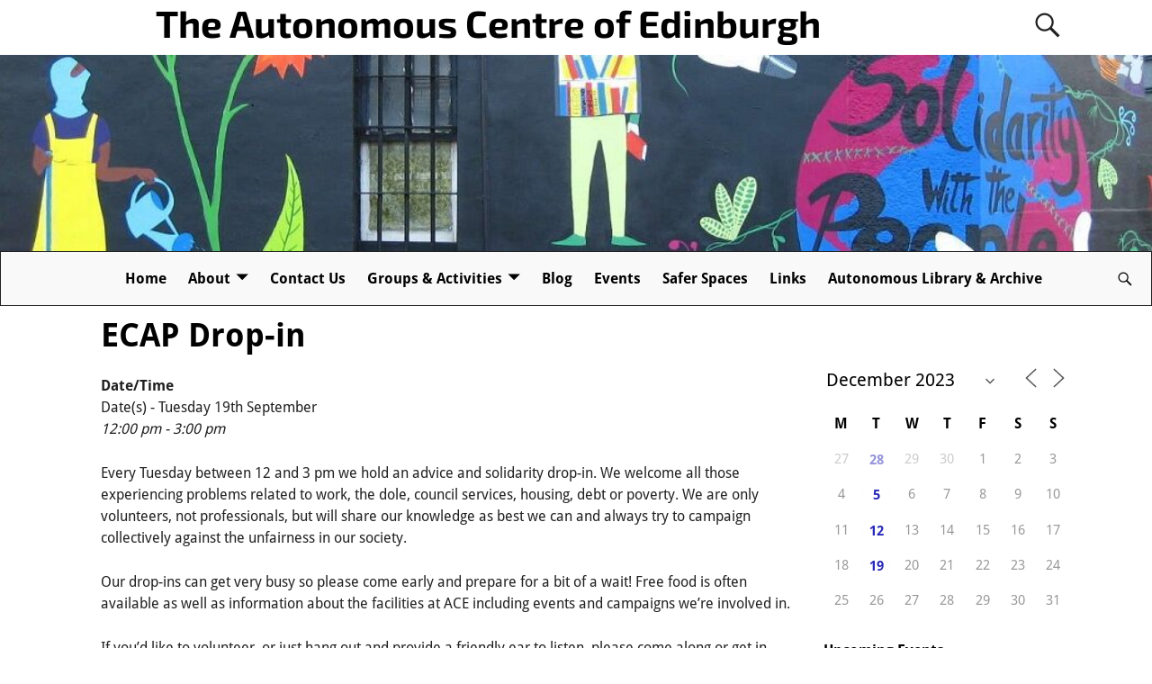

--- FILE ---
content_type: text/html; charset=UTF-8
request_url: https://autonomous.org.uk/events/ecap-drop-support-2017-09-19/?id=161582336&long_events=0&ajaxCalendar=1&mo=12&yr=2023
body_size: 14949
content:
<!DOCTYPE html>
<html lang="en-GB">
<head>
    <meta charset="UTF-8"/>
    <meta name='viewport' content='width=device-width,initial-scale=1.0' />

    <link rel="profile" href="//gmpg.org/xfn/11"/>
    <link rel="pingback" href=""/>

    <!-- Self-host Google Fonts -->
<link href='https://autonomous.org.uk/wp-content/themes/weaver-xtreme/assets/css/fonts/google/google-fonts.min.css?ver=6.7' rel='stylesheet' type='text/css'>
<title>ECAP Drop-in &#8211; The Autonomous Centre of Edinburgh</title>
<meta name='robots' content='max-image-preview:large' />
<link rel='dns-prefetch' href='//s.w.org' />
<link rel="alternate" type="application/rss+xml" title="The Autonomous Centre of Edinburgh &raquo; Feed" href="https://autonomous.org.uk/feed/" />
<link rel="alternate" type="application/rss+xml" title="The Autonomous Centre of Edinburgh &raquo; Comments Feed" href="https://autonomous.org.uk/comments/feed/" />
		<script type="text/javascript">
			window._wpemojiSettings = {"baseUrl":"https:\/\/s.w.org\/images\/core\/emoji\/13.1.0\/72x72\/","ext":".png","svgUrl":"https:\/\/s.w.org\/images\/core\/emoji\/13.1.0\/svg\/","svgExt":".svg","source":{"concatemoji":"https:\/\/autonomous.org.uk\/wp-includes\/js\/wp-emoji-release.min.js?ver=5.8.12"}};
			!function(e,a,t){var n,r,o,i=a.createElement("canvas"),p=i.getContext&&i.getContext("2d");function s(e,t){var a=String.fromCharCode;p.clearRect(0,0,i.width,i.height),p.fillText(a.apply(this,e),0,0);e=i.toDataURL();return p.clearRect(0,0,i.width,i.height),p.fillText(a.apply(this,t),0,0),e===i.toDataURL()}function c(e){var t=a.createElement("script");t.src=e,t.defer=t.type="text/javascript",a.getElementsByTagName("head")[0].appendChild(t)}for(o=Array("flag","emoji"),t.supports={everything:!0,everythingExceptFlag:!0},r=0;r<o.length;r++)t.supports[o[r]]=function(e){if(!p||!p.fillText)return!1;switch(p.textBaseline="top",p.font="600 32px Arial",e){case"flag":return s([127987,65039,8205,9895,65039],[127987,65039,8203,9895,65039])?!1:!s([55356,56826,55356,56819],[55356,56826,8203,55356,56819])&&!s([55356,57332,56128,56423,56128,56418,56128,56421,56128,56430,56128,56423,56128,56447],[55356,57332,8203,56128,56423,8203,56128,56418,8203,56128,56421,8203,56128,56430,8203,56128,56423,8203,56128,56447]);case"emoji":return!s([10084,65039,8205,55357,56613],[10084,65039,8203,55357,56613])}return!1}(o[r]),t.supports.everything=t.supports.everything&&t.supports[o[r]],"flag"!==o[r]&&(t.supports.everythingExceptFlag=t.supports.everythingExceptFlag&&t.supports[o[r]]);t.supports.everythingExceptFlag=t.supports.everythingExceptFlag&&!t.supports.flag,t.DOMReady=!1,t.readyCallback=function(){t.DOMReady=!0},t.supports.everything||(n=function(){t.readyCallback()},a.addEventListener?(a.addEventListener("DOMContentLoaded",n,!1),e.addEventListener("load",n,!1)):(e.attachEvent("onload",n),a.attachEvent("onreadystatechange",function(){"complete"===a.readyState&&t.readyCallback()})),(n=t.source||{}).concatemoji?c(n.concatemoji):n.wpemoji&&n.twemoji&&(c(n.twemoji),c(n.wpemoji)))}(window,document,window._wpemojiSettings);
		</script>
		<style type="text/css">
img.wp-smiley,
img.emoji {
	display: inline !important;
	border: none !important;
	box-shadow: none !important;
	height: 1em !important;
	width: 1em !important;
	margin: 0 .07em !important;
	vertical-align: -0.1em !important;
	background: none !important;
	padding: 0 !important;
}
</style>
	<link rel='stylesheet' id='wmsimplecaptcha_style_front-css'  href='https://autonomous.org.uk/wp-content/plugins/wm-simple-captcha/assets/css/wmsimplecaptcha_style.css?ver=5.8.12' type='text/css' media='all' />
<link rel='stylesheet' id='wp-block-library-css'  href='https://autonomous.org.uk/wp-includes/css/dist/block-library/style.min.css?ver=5.8.12' type='text/css' media='all' />
<style id='wp-block-library-theme-inline-css' type='text/css'>
#start-resizable-editor-section{display:none}.wp-block-audio figcaption{color:#555;font-size:13px;text-align:center}.is-dark-theme .wp-block-audio figcaption{color:hsla(0,0%,100%,.65)}.wp-block-code{font-family:Menlo,Consolas,monaco,monospace;color:#1e1e1e;padding:.8em 1em;border:1px solid #ddd;border-radius:4px}.wp-block-embed figcaption{color:#555;font-size:13px;text-align:center}.is-dark-theme .wp-block-embed figcaption{color:hsla(0,0%,100%,.65)}.blocks-gallery-caption{color:#555;font-size:13px;text-align:center}.is-dark-theme .blocks-gallery-caption{color:hsla(0,0%,100%,.65)}.wp-block-image figcaption{color:#555;font-size:13px;text-align:center}.is-dark-theme .wp-block-image figcaption{color:hsla(0,0%,100%,.65)}.wp-block-pullquote{border-top:4px solid;border-bottom:4px solid;margin-bottom:1.75em;color:currentColor}.wp-block-pullquote__citation,.wp-block-pullquote cite,.wp-block-pullquote footer{color:currentColor;text-transform:uppercase;font-size:.8125em;font-style:normal}.wp-block-quote{border-left:.25em solid;margin:0 0 1.75em;padding-left:1em}.wp-block-quote cite,.wp-block-quote footer{color:currentColor;font-size:.8125em;position:relative;font-style:normal}.wp-block-quote.has-text-align-right{border-left:none;border-right:.25em solid;padding-left:0;padding-right:1em}.wp-block-quote.has-text-align-center{border:none;padding-left:0}.wp-block-quote.is-large,.wp-block-quote.is-style-large{border:none}.wp-block-search .wp-block-search__label{font-weight:700}.wp-block-group.has-background{padding:1.25em 2.375em;margin-top:0;margin-bottom:0}.wp-block-separator{border:none;border-bottom:2px solid;margin-left:auto;margin-right:auto;opacity:.4}.wp-block-separator:not(.is-style-wide):not(.is-style-dots){width:100px}.wp-block-separator.has-background:not(.is-style-dots){border-bottom:none;height:1px}.wp-block-separator.has-background:not(.is-style-wide):not(.is-style-dots){height:2px}.wp-block-table thead{border-bottom:3px solid}.wp-block-table tfoot{border-top:3px solid}.wp-block-table td,.wp-block-table th{padding:.5em;border:1px solid;word-break:normal}.wp-block-table figcaption{color:#555;font-size:13px;text-align:center}.is-dark-theme .wp-block-table figcaption{color:hsla(0,0%,100%,.65)}.wp-block-video figcaption{color:#555;font-size:13px;text-align:center}.is-dark-theme .wp-block-video figcaption{color:hsla(0,0%,100%,.65)}.wp-block-template-part.has-background{padding:1.25em 2.375em;margin-top:0;margin-bottom:0}#end-resizable-editor-section{display:none}
</style>
<link rel='stylesheet' id='titan-adminbar-styles-css'  href='https://autonomous.org.uk/wp-content/plugins/anti-spam/assets/css/admin-bar.css?ver=7.3.5' type='text/css' media='all' />
<link rel='stylesheet' id='ccchildpagescss-css'  href='https://autonomous.org.uk/wp-content/plugins/cc-child-pages/includes/css/styles.css?ver=1.40' type='text/css' media='all' />
<link rel='stylesheet' id='ccchildpagesskincss-css'  href='https://autonomous.org.uk/wp-content/plugins/cc-child-pages/includes/css/skins.css?ver=1.40' type='text/css' media='all' />
<!--[if lt IE 8]>
<link rel='stylesheet' id='ccchildpagesiecss-css'  href='https://autonomous.org.uk/wp-content/plugins/cc-child-pages/includes/css/styles.ie.css?ver=1.40' type='text/css' media='all' />
<![endif]-->
<link rel='stylesheet' id='events-manager-css'  href='https://autonomous.org.uk/wp-content/plugins/events-manager/includes/css/events-manager.min.css?ver=6.6.3' type='text/css' media='all' />
<style id='events-manager-inline-css' type='text/css'>
body .em { --font-family : inherit; --font-weight : inherit; --font-size : 1em; --line-height : inherit; }
</style>
<link rel='stylesheet' id='weaverx-font-sheet-css'  href='https://autonomous.org.uk/wp-content/themes/weaver-xtreme/assets/css/fonts.min.css?ver=6.7' type='text/css' media='all' />
<link rel='stylesheet' id='weaverx-style-sheet-css'  href='https://autonomous.org.uk/wp-content/themes/weaver-xtreme/assets/css/style-weaverx.min.css?ver=6.7' type='text/css' media='all' />
<style id='weaverx-style-sheet-inline-css' type='text/css'>
#wrapper{max-width:1100px}a,.wrapper a{color:#2A2AB8}a:hover,.wrapper a:hover{color:#B0532A}a,.wrapper a{font-style:normal}a,.wrapper a{font-weight:normal}#infobar a{font-style:normal}#infobar a{font-weight:normal}.colophon a{color:#FFDBD4}.colophon a:hover{color:#C4DEFF}.border{border:1px solid #222222}.border-bottom{border-bottom:1px solid #222222}@media ( min-width:768px){.menu-primary ul ul,.menu-primary ul.mega-menu li{border:1px solid #222222}.menu-primary ul ul.mega-menu{border:none}}@media ( min-width:768px){.menu-secondary ul ul,.menu-secondary ul.mega-menu li{border:1px solid #222222}.menu-secondary ul ul.mega-menu{border:none}}#site-title,.site-title{max-width:90.00000%}#site-tagline,.site-title{max-width:90.00000%}#branding #header-image img{float:none}/* alignfull*/#branding #header-image img{max-width:100.00000%}.container img,.colophon img{padding:0}.entry-summary,.entry-content{padding-top:1.00000em}#content *[class^="wp-block-"]{margin-top:1.20000em}#content *[class^="wp-block-"]{margin-bottom:1.50000em}body{font-size:1.00000em}@media ( min-width:581px) and ( max-width:767px){body{font-size:1.00000em}}@media (max-width:580px){body{font-size:1.00000em}}body{line-height:1.50000}.widget-area{line-height:1.27500}.customA-font-size{font-size:1em}.customA-font-size-title{font-size:1.50000em}.customB-font-size{font-size:1em}.customB-font-size-title{font-size:1.50000em}body{background-color:#FFFFFF}.menu-primary .wvrx-menu-container,.menu-primary .site-title-on-menu,.menu-primary .site-title-on-menu a{background-color:#F9F9F9}.menu-primary .wvrx-menu-container,.menu-primary .site-title-on-menu,.menu-primary .site-title-on-menu a{color:#000000}.menu-secondary .wvrx-menu-container{background-color:#F5F5F5}.menu-secondary .wvrx-menu-container{color:#000000}.menu-primary .wvrx-menu ul li a,.menu-primary .wvrx-menu ul.mega-menu li{background-color:#E5E5E5}.menu-primary .wvrx-menu ul li a,.menu-primary .wvrx-menu ul.mega-menu li{color:#000000}.menu-secondary .wvrx-menu ul li a,.menu-secondary .wvrx-menu ul.mega-menu li{background-color:#E5E5E5}.menu-secondary .wvrx-menu ul li a,.menu-secondary .wvrx-menu ul.mega-menu li{color:#000000}.menu-primary .wvrx-menu >li >a{background-color:#F9F9F9}.menu-secondary .wvrx-menu >li >a{background-color:#F9F9F9}.menu-primary .wvrx-menu >li >a{color:#000000}.menu-primary .wvrx-menu >li >a:hover{color:#DD1A1A !important}.menu-primary .wvrx-menu li:hover >a{background-color:#F9F9F9 !important}.menu-secondary .wvrx-menu >li >a{color:#000000}.menu-secondary .wvrx-menu >li >a:hover{color:#DD1A1A !important}.menu-secondary .wvrx-menu li:hover >a{background-color:#F5F5F5 !important}.menu-primary .wvrx-menu ul li a{color:#000000}.menu-primary .wvrx-menu ul li a:hover{color:#DD1A1A !important}.menu-primary .wvrx-menu ul li a:hover{background-color:#DDDDDD !important}.menu-secondary .wvrx-menu ul li a{color:#000000}.menu-secondary .wvrx-menu ul li a:hover{color:#DD1A1A !important}.menu-secondary .wvrx-menu ul li a:hover{background-color:#E5E5E5 !important}#site-title img.site-title-logo{max-height:32px}.menu-primary .menu-toggle-button{color:#000000}.menu-primary .wvrx-menu-html{color:#000000}.menu-primary .wvrx-menu-container{padding-top:.75000em;padding-bottom:.75000em}@media( min-width:768px){.menu-primary .wvrx-menu a{border-right:1px solid inherit}.menu-primary ul.wvrx-menu >li:first-child{border-left:1px solid inherit}.menu-primary .wvrx-menu ul >li:first-child{border-top:1px solid inherit}.menu-primary .wvrx-menu ul a{border-top:none;border-left:none;border-right:none;border-bottom:1px solid inherit}.menu-primary .wvrx-menu-container li a{padding-right:.75em}.menu-primary .menu-hover.menu-arrows .has-submenu >a{padding-right:1.5em}.menu-primary .menu-arrows.menu-hover .toggle-submenu{margin-right:0}.menu-primary .wvrx-menu-container{margin-top:0}.menu-primary .wvrx-menu-container{margin-bottom:0}.menu-primary .wvrx-menu,.menu-primary .wvrx-menu-container{text-align:center;line-height:0}}.menu-primary .menu-arrows .toggle-submenu:after{color:#000000}.menu-primary .menu-arrows ul .toggle-submenu:after{color:#000000}.menu-primary .menu-arrows.is-mobile-menu.menu-arrows ul a .toggle-submenu:after{color:#000000}.menu-primary .menu-arrows ul .toggle-submenu:after{color:#000000}.menu-primary .is-mobile-menu.menu-arrows .toggle-submenu{background-color:#D1D1D1}.menu-secondary .menu-toggle-button{color:#000000}.menu-secondary .wvrx-menu-container{padding-top:1.00000em;padding-bottom:1.00000em}@media( min-width:768px){.menu-secondary .wvrx-menu a{border-right:1px solid inherit}.menu-secondary ul.wvrx-menu >li:first-child{border-left:1px solid inherit}.menu-secondary .wvrx-menu ul >li:first-child{border-top:1px solid inherit}.menu-secondary .wvrx-menu ul a{border-top:none;border-left:none;border-right:none;border-bottom:1px solid inherit}.menu-secondary .wvrx-menu-container li a{padding-right:.75em}.menu-secondary .menu-hover.menu-arrows .has-submenu >a{padding-right:1.5em}.menu-secondary .menu-arrows.menu-hover .toggle-submenu{margin-right:0}.menu-secondary .wvrx-menu-container{margin-top:0}.menu-secondary .wvrx-menu-container{margin-bottom:0}.menu-secondary .wvrx-menu,.menu-secondary .wvrx-menu-container{text-align:right}}.menu-secondary .menu-arrows .toggle-submenu:after{color:#000000}.menu-secondary .menu-arrows ul .toggle-submenu:after{color:#000000}.menu-secondary .menu-arrows.is-mobile-menu.menu-arrows ul a .toggle-submenu:after{color:#000000}.menu-secondary .menu-arrows ul .toggle-submenu:after{color:#000000}.menu-secondary .is-mobile-menu.menu-arrows .toggle-submenu{background-color:#D1D1D1}@media( min-width:768px){.menu-extra .wvrx-menu,.menu-extra .wvrx-menu-container{text-align:left}}@media screen and ( min-width:768px){}.l-widget-area-top{width:auto}.l-widget-area-bottom{width:auto}#container{width:100%}@media (max-width:580px){#container{width:100%}}#colophon{width:100%}@media (max-width:580px){#colophon{width:100%}}#header{width:100%}@media (max-width:580px){#header{width:100%}}#header-html{width:100%}@media (max-width:580px){#header-html{width:100%}}#header-widget-area{width:auto}.l-widget-area-header{width:auto}#primary-widget-area{padding-left:0}#primary-widget-area{padding-right:0}#primary-widget-area{padding-top:0}#primary-widget-area{padding-bottom:0}#primary-widget-area{margin-top:0}#primary-widget-area{margin-bottom:26px}.widget-area-primary{padding-left:0}.widget-area-primary{padding-right:0}.widget-area-primary{padding-top:0}.widget-area-primary{padding-bottom:0}.widget-area-primary{margin-top:0}.widget-area-primary{margin-bottom:26px}#secondary-widget-area{padding-left:0}#secondary-widget-area{padding-right:0}#secondary-widget-area{padding-top:0}#secondary-widget-area{padding-bottom:0}#secondary-widget-area{margin-top:0}#secondary-widget-area{margin-bottom:10px}.widget-area-secondary{padding-left:0}.widget-area-secondary{padding-right:0}.widget-area-secondary{padding-top:0}.widget-area-secondary{padding-bottom:0}.widget-area-secondary{margin-top:0}.widget-area-secondary{margin-bottom:10px}.widget-area-top{padding-left:8px}.widget-area-top{padding-right:8px}.widget-area-top{padding-top:8px}.widget-area-top{padding-bottom:8px}.widget-area-top{margin-top:10px}.widget-area-top{margin-bottom:10px}.widget-area-bottom{padding-left:8px}.widget-area-bottom{padding-right:8px}.widget-area-bottom{padding-top:8px}.widget-area-bottom{padding-bottom:8px}.widget-area-bottom{margin-top:10px}.widget-area-bottom{margin-bottom:10px}#header{background-color:#FFFFFF}#header{color:#212121}#header{padding-left:0}#header{padding-right:0}#header{padding-top:0}#header{padding-bottom:0}#header{margin-top:0}#header{margin-bottom:0}#header-html{padding-left:0}#header-html{padding-right:0}#header-html{padding-top:0}#header-html{padding-bottom:0}#header-html{margin-top:0}#header-html{margin-bottom:0}#header-widget-area{padding-left:0}#header-widget-area{padding-right:0}#header-widget-area{padding-top:0}#header-widget-area{padding-bottom:0}#header-widget-area{margin-top:0}#header-widget-area{margin-bottom:0}.widget-area-header{padding-left:0}.widget-area-header{padding-right:0}.widget-area-header{padding-top:0}.widget-area-header{padding-bottom:0}.widget-area-header{margin-top:0}.widget-area-header{margin-bottom:0}#colophon{background-color:#525252}#colophon{color:#FFFFFF}#colophon{padding-left:8px}#colophon{padding-right:8px}#colophon{padding-top:8px}#colophon{padding-bottom:8px}#colophon{margin-top:0}#colophon{margin-bottom:0}#footer-html{padding-top:0}#footer-html{padding-bottom:0}#footer-html{margin-top:0}#footer-html{margin-bottom:0}#footer-widget-area{background-color:#5C5C5C}#footer-widget-area{color:#F5F5F5}#footer-widget-area{padding-top:8px}#footer-widget-area{padding-bottom:8px}#footer-widget-area{margin-top:0}#footer-widget-area{margin-bottom:0}.widget-area-footer{background-color:#5C5C5C}.widget-area-footer{color:#F5F5F5}.widget-area-footer{padding-left:8px}.widget-area-footer{padding-right:8px}.widget-area-footer{padding-top:8px}.widget-area-footer{padding-bottom:8px}.widget-area-footer{margin-top:0}.widget-area-footer{margin-bottom:0}#content{padding-left:2.00000%}#content{padding-right:2.00000%}#content{padding-top:4px}#content{padding-bottom:8px}#content{margin-top:0}#content{margin-bottom:0}#container{padding-left:0}#container{padding-right:0}#container{padding-top:0}#container{padding-bottom:0}#container{margin-top:0}#container{margin-bottom:0}#infobar{background-color:rgba(0,0,0,0.05)}#infobar{padding-top:5px}#infobar{padding-bottom:5px}#infobar{margin-top:0}#infobar{margin-bottom:0}#wrapper{padding-left:0}#wrapper{padding-right:0}#wrapper{padding-top:0}#wrapper{padding-bottom:0}#wrapper{margin-top:0}#wrapper{margin-bottom:0}.post-area{padding-left:.00000%}.post-area{padding-right:.00000%}.post-area{padding-top:0}.post-area{padding-bottom:0}.post-area{margin-top:0}.post-area{margin-bottom:15px}.widget{padding-left:0}.widget{padding-right:0}.widget{padding-top:0}.widget{padding-bottom:25px}.widget{margin-top:0}.widget{margin-bottom:0}.wrapper #site-title a,.wrapper .site-title a{color:#000000}#site-tagline >span,.site-tagline >span{color:#686868}#nav-header-mini a,#nav-header-mini a:visited{color:#424242}.entry-content h1,.entry-content h2,.entry-content h3,.entry-content h4,.entry-content h5,.entry-content h6{font-style:normal}#nav-header-mini a:hover{color:#DD0808}#nav-header-mini{margin-top:.00000em}.menu-primary .wvrx-menu-container .search-form .search-submit{color:#000000}#colophon .search-form .search-submit{color:#FFFFFF}.widget-area-footer .search-form .search-submit{color:#F5F5F5}#header-search .search-form::before{color:#212121}.post-title{margin-bottom:.2em}#inject_fixedtop,#inject_fixedbottom,.wvrx-fixedtop,.wvrx-fixonscroll{max-width:1100px}@media ( max-width:1100px){.wvrx-fixedtop,.wvrx-fixonscroll,#inject_fixedtop,#inject_fixedbottom{left:0;margin-left:0 !important;margin-right:0 !important}}@media ( min-width:1100px){#inject_fixedtop{margin-left:-0px;margin-right:-0px}.wvrx-fixedtop,.wvrx-fixonscroll{margin-left:0;margin-right:calc( 0 - 0 - 0 )}}@media ( min-width:1100px){#inject_fixedbottom{margin-left:-0px;margin-right:-0px}}.menu-primary .wvrx-menu li:hover >a{text-decoration:underline}.menu-secondary .wvrx-menu li:hover >a{text-decoration:underline}.menu-secondary .wvrx-menu ul li a:hover{text-decoration:underline}ul.ace-latest-posts{margin-left:0}.ace-latest-posts>li>a{font-weight:bold;font-size:1.3em}.em.em-calendar .em-cal-body .em-cal-day .em-cal-day-date.em-cal-day-date a{color:#2A2AB8 !important;white-space:nowrap;font-weight:bold}.em.em-calendar .em-cal-head>div{font-weight:bold;color:black}
</style>
<link rel='stylesheet' id='rps-style-css'  href='https://autonomous.org.uk/wp-content/plugins/recent-posts-slider/css/style.css?ver=5.8.12' type='text/css' media='all' />
<link rel='stylesheet' id='lightboxStyle-css'  href='https://autonomous.org.uk/wp-content/plugins/lightbox-plus/css/shadowed/colorbox.min.css?ver=2.7.2' type='text/css' media='screen' />
<script type='text/javascript' src='https://autonomous.org.uk/wp-includes/js/jquery/jquery.min.js?ver=3.6.0' id='jquery-core-js'></script>
<script type='text/javascript' src='https://autonomous.org.uk/wp-includes/js/jquery/jquery-migrate.min.js?ver=3.3.2' id='jquery-migrate-js'></script>
<script type='text/javascript' id='wmsimplecaptcha_scripts_front-js-extra'>
/* <![CDATA[ */
var ajax_object = {"ajax_url":"https:\/\/autonomous.org.uk\/wp-admin\/admin-ajax.php"};
/* ]]> */
</script>
<script type='text/javascript' src='https://autonomous.org.uk/wp-content/plugins/wm-simple-captcha/assets/js/wmsimplecaptcha_scripts.js?ver=5.8.12' id='wmsimplecaptcha_scripts_front-js'></script>
<script type='text/javascript' id='weaver-xtreme-JSLib-js-extra'>
/* <![CDATA[ */
var wvrxOpts = {"useSmartMenus":"1","menuAltswitch":"767","mobileAltLabel":"","primaryScroll":"none","primaryMove":"0","secondaryScroll":"none","secondaryMove":"0","headerVideoClass":"has-header-video"};
/* ]]> */
</script>
<script type='text/javascript' src='https://autonomous.org.uk/wp-content/themes/weaver-xtreme/assets/js/weaverxjslib.min.js?ver=6.7' id='weaver-xtreme-JSLib-js'></script>
<script type='text/javascript' src='https://autonomous.org.uk/wp-content/themes/weaver-xtreme/assets/js/smartmenus/jquery.smartmenus.min.js?ver=6.7' id='weaverxSMLib-js'></script>
<script type='text/javascript' src='https://autonomous.org.uk/wp-includes/js/jquery/ui/core.min.js?ver=1.12.1' id='jquery-ui-core-js'></script>
<script type='text/javascript' src='https://autonomous.org.uk/wp-includes/js/jquery/ui/mouse.min.js?ver=1.12.1' id='jquery-ui-mouse-js'></script>
<script type='text/javascript' src='https://autonomous.org.uk/wp-includes/js/jquery/ui/sortable.min.js?ver=1.12.1' id='jquery-ui-sortable-js'></script>
<script type='text/javascript' src='https://autonomous.org.uk/wp-includes/js/jquery/ui/datepicker.min.js?ver=1.12.1' id='jquery-ui-datepicker-js'></script>
<script type='text/javascript' id='jquery-ui-datepicker-js-after'>
jQuery(document).ready(function(jQuery){jQuery.datepicker.setDefaults({"closeText":"Close","currentText":"Today","monthNames":["January","February","March","April","May","June","July","August","September","October","November","December"],"monthNamesShort":["Jan","Feb","Mar","Apr","May","Jun","Jul","Aug","Sep","Oct","Nov","Dec"],"nextText":"Next","prevText":"Previous","dayNames":["Sunday","Monday","Tuesday","Wednesday","Thursday","Friday","Saturday"],"dayNamesShort":["Sun","Mon","Tue","Wed","Thu","Fri","Sat"],"dayNamesMin":["S","M","T","W","T","F","S"],"dateFormat":"MM d, yy","firstDay":1,"isRTL":false});});
</script>
<script type='text/javascript' src='https://autonomous.org.uk/wp-includes/js/jquery/ui/resizable.min.js?ver=1.12.1' id='jquery-ui-resizable-js'></script>
<script type='text/javascript' src='https://autonomous.org.uk/wp-includes/js/jquery/ui/draggable.min.js?ver=1.12.1' id='jquery-ui-draggable-js'></script>
<script type='text/javascript' src='https://autonomous.org.uk/wp-includes/js/jquery/ui/controlgroup.min.js?ver=1.12.1' id='jquery-ui-controlgroup-js'></script>
<script type='text/javascript' src='https://autonomous.org.uk/wp-includes/js/jquery/ui/checkboxradio.min.js?ver=1.12.1' id='jquery-ui-checkboxradio-js'></script>
<script type='text/javascript' src='https://autonomous.org.uk/wp-includes/js/jquery/ui/button.min.js?ver=1.12.1' id='jquery-ui-button-js'></script>
<script type='text/javascript' src='https://autonomous.org.uk/wp-includes/js/jquery/ui/dialog.min.js?ver=1.12.1' id='jquery-ui-dialog-js'></script>
<script type='text/javascript' id='events-manager-js-extra'>
/* <![CDATA[ */
var EM = {"ajaxurl":"https:\/\/autonomous.org.uk\/wp-admin\/admin-ajax.php","locationajaxurl":"https:\/\/autonomous.org.uk\/wp-admin\/admin-ajax.php?action=locations_search","firstDay":"1","locale":"en","dateFormat":"yy-mm-dd","ui_css":"https:\/\/autonomous.org.uk\/wp-content\/plugins\/events-manager\/includes\/css\/jquery-ui\/build.min.css","show24hours":"1","is_ssl":"1","autocomplete_limit":"10","calendar":{"breakpoints":{"small":560,"medium":908,"large":false}},"phone":"","datepicker":{"format":"d\/m\/Y"},"search":{"breakpoints":{"small":650,"medium":850,"full":false}},"url":"https:\/\/autonomous.org.uk\/wp-content\/plugins\/events-manager","txt_search":"Search","txt_searching":"Searching...","txt_loading":"Loading..."};
/* ]]> */
</script>
<script type='text/javascript' src='https://autonomous.org.uk/wp-content/plugins/events-manager/includes/js/events-manager.js?ver=6.6.3' id='events-manager-js'></script>
<link rel="https://api.w.org/" href="https://autonomous.org.uk/wp-json/" /><link rel="EditURI" type="application/rsd+xml" title="RSD" href="https://autonomous.org.uk/xmlrpc.php?rsd" />
<link rel="wlwmanifest" type="application/wlwmanifest+xml" href="https://autonomous.org.uk/wp-includes/wlwmanifest.xml" /> 
<meta name="generator" content="WordPress 5.8.12" />
<link rel="canonical" href="https://autonomous.org.uk/events/ecap-drop-support-2017-09-19/" />
<link rel='shortlink' href='https://autonomous.org.uk/?p=60348' />
<link rel="alternate" type="application/json+oembed" href="https://autonomous.org.uk/wp-json/oembed/1.0/embed?url=https%3A%2F%2Fautonomous.org.uk%2Fevents%2Fecap-drop-support-2017-09-19%2F" />
<link rel="alternate" type="text/xml+oembed" href="https://autonomous.org.uk/wp-json/oembed/1.0/embed?url=https%3A%2F%2Fautonomous.org.uk%2Fevents%2Fecap-drop-support-2017-09-19%2F&#038;format=xml" />
<style type="text/css" media="screen"></style><!-- Weaver Xtreme 6.7 ( 103 ) Arctic White-V0-V-60 --> 
<!-- End of Weaver Xtreme options -->
<style type="text/css">
.paypal-donations { text-align: center !important }
</style>
</head>
<!-- **** body **** -->
<body class="event-template-default single single-event postid-60348 wp-embed-responsive singular not-logged-in weaverx-theme-body wvrx-not-safari is-menu-desktop is-menu-default weaverx-page-page weaverx-sb-right weaverx-has-sb" itemtype="https://schema.org/WebPage" itemscope>

<a href="#page-bottom"
   id="page-top">&darr;</a> <!-- add custom CSS to use this page-bottom link -->
<div id="wvrx-page-width">&nbsp;</div>
<!--googleoff: all-->
<noscript><p
            style="border:1px solid red;font-size:14px;background-color:pink;padding:5px;margin-left:auto;margin-right:auto;max-width:640px;text-align:center;">
        JAVASCRIPT IS DISABLED. Please enable JavaScript on your browser to best view this site.</p>
</noscript>
<!--googleon: all--><!-- displayed only if JavaScript disabled -->

<div id="wrapper" class="wrapper m-font-size font-arimo align-center">
<div class="clear-preheader clear-both"></div>
<div id="header" class="header font-droid-sans wvrx-fullwidth header-as-img">
<div id="header-inside" class="block-inside"><header id="branding" itemtype="https://schema.org/WPHeader" itemscope>
    <div id='title-tagline' class='clearfix  '>
    <h1 id="site-title"
        class="xxl-font-size-title font-exo-2"><a
                href="https://autonomous.org.uk/" title="The Autonomous Centre of Edinburgh"
                rel="home">
            The Autonomous Centre of Edinburgh</a></h1>

            <div id="header-search"
             class="hide-none"><form role="search"       method="get" class="search-form" action="https://autonomous.org.uk/">
    <label for="search-form-1">
        <span class="screen-reader-text">Search for:</span>
        <input type="search" id="search-form-1" class="search-field"
               placeholder="Search for:" value=""
               name="s"/>
    </label>
    <button type="submit" class="search-submit"><span class="genericon genericon-search"></span>
    </button>

</form>

</div><h2 id="site-tagline" class="hide"><span  class="font-inherit font-italic"></span></h2>    </div><!-- /.title-tagline -->
<div id="header-image" class="header-image alignfull header-image-type-std"><a href="https://autonomous.org.uk/" rel="home"><div id="wp-custom-header" class="wp-custom-header"><img src="https://autonomous.org.uk/wp-content/uploads/2020/10/cropped-Ace-header-slim.jpg" width="1048" height="179" alt="The Autonomous Centre of Edinburgh" srcset="https://autonomous.org.uk/wp-content/uploads/2020/10/cropped-Ace-header-slim.jpg 1048w, https://autonomous.org.uk/wp-content/uploads/2020/10/cropped-Ace-header-slim-300x51.jpg 300w, https://autonomous.org.uk/wp-content/uploads/2020/10/cropped-Ace-header-slim-1024x175.jpg 1024w, https://autonomous.org.uk/wp-content/uploads/2020/10/cropped-Ace-header-slim-768x131.jpg 768w" sizes="(max-width: 1048px) 100vw, 1048px" /></div>        </a> 
</div><!-- #header-image -->
<div class="clear-branding clear-both"></div>        </header><!-- #branding -->
        <div class="clear-menu-primary clear-both"></div>

<div id="nav-primary" class="menu-primary menu-primary-standard menu-type-standard" itemtype="https://schema.org/SiteNavigationElement" itemscope>
<div class="wvrx-menu-container m-font-size font-droid-sans font-bold border alignfull"><span class="wvrx-menu-button"><span class="genericon genericon-menu"></span></span><span class="menu-search">&nbsp;<form role="search"       method="get" class="search-form" action="https://autonomous.org.uk/">
    <label for="search-form-2">
        <span class="screen-reader-text">Search for:</span>
        <input type="search" id="search-form-2" class="search-field"
               placeholder="Search for:" value=""
               name="s"/>
    </label>
    <button type="submit" class="search-submit"><span class="genericon genericon-search"></span>
    </button>

</form>

&nbsp;</span><div class="wvrx-menu-clear"></div><ul id="menu-menu1" class="weaverx-theme-menu sm wvrx-menu menu-primary collapsed wvrx-center-menu"><li id="menu-item-7" class="menu-item menu-item-type-post_type menu-item-object-page menu-item-home menu-item-7"><a href="https://autonomous.org.uk/">Home</a></li>
<li id="menu-item-11" class="menu-item menu-item-type-post_type menu-item-object-page menu-item-has-children menu-item-11"><a href="https://autonomous.org.uk/info/">About</a>
<ul class="sub-menu sub-menu-depth-0">
	<li id="menu-item-59476" class="menu-item menu-item-type-post_type menu-item-object-page menu-item-59476"><a href="https://autonomous.org.uk/info/ace-principles/">ACE Principles: What We Believe &#038; Do</a></li>
	<li id="menu-item-62" class="menu-item menu-item-type-post_type menu-item-object-page menu-item-62"><a href="https://autonomous.org.uk/info/history-of-ace/">History of ACE</a></li>
	<li id="menu-item-59" class="menu-item menu-item-type-post_type menu-item-object-page menu-item-59"><a href="https://autonomous.org.uk/info/resources/">Resources</a></li>
</ul>
</li>
<li id="menu-item-66" class="menu-item menu-item-type-post_type menu-item-object-page menu-item-66"><a href="https://autonomous.org.uk/find-ace/">Contact Us</a></li>
<li id="menu-item-14" class="menu-item menu-item-type-post_type menu-item-object-page menu-item-has-children menu-item-14"><a href="https://autonomous.org.uk/groups-activities/">Groups &#038; Activities</a>
<ul class="sub-menu sub-menu-depth-0">
	<li id="menu-item-36" class="menu-item menu-item-type-post_type menu-item-object-page menu-item-36"><a href="https://autonomous.org.uk/groups-activities/edinburgh-coalition-against-poverty-edinburgh-claimants/">Edinburgh Coalition Against Poverty &#038; Edinburgh Claimants</a></li>
	<li id="menu-item-42" class="menu-item menu-item-type-post_type menu-item-object-page menu-item-42"><a href="https://autonomous.org.uk/groups-activities/iww-edinburgh/">IWW Edinburgh</a></li>
	<li id="menu-item-60763" class="menu-item menu-item-type-post_type menu-item-object-page menu-item-60763"><a href="https://autonomous.org.uk/groups-activities/international-womens-day/">International Women’s Day</a></li>
</ul>
</li>
<li id="menu-item-61597" class="menu-item menu-item-type-taxonomy menu-item-object-category menu-item-61597"><a href="https://autonomous.org.uk/category/blog/">Blog</a></li>
<li id="menu-item-58846" class="menu-item menu-item-type-post_type menu-item-object-page menu-item-58846"><a href="https://autonomous.org.uk/events/">Events</a></li>
<li id="menu-item-59291" class="menu-item menu-item-type-post_type menu-item-object-page menu-item-59291"><a href="https://autonomous.org.uk/safer-spaces-policy/">Safer Spaces</a></li>
<li id="menu-item-70" class="menu-item menu-item-type-post_type menu-item-object-page menu-item-70"><a href="https://autonomous.org.uk/links/">Links</a></li>
<li id="menu-item-60472" class="menu-item menu-item-type-post_type menu-item-object-page menu-item-60472"><a href="https://autonomous.org.uk/the-autonomous-archive/">Autonomous Library &#038; Archive</a></li>
</ul><div style="clear:both;"></div></div></div><div class='clear-menu-primary-end' style='clear:both;'></div><!-- /.menu-primary -->

    <script type='text/javascript'>
        jQuery('#nav-primary .weaverx-theme-menu').smartmenus( {subIndicatorsText:'',subMenusMinWidth:'1em',subMenusMaxWidth:'25em'} );
        jQuery('#nav-primary span.wvrx-menu-button').click(function () {
            var $this = jQuery(this), $menu = jQuery('#nav-primary ul');
            if (!$this.hasClass('collapsed')) {
                $menu.addClass('collapsed');
                $this.addClass('collapsed mobile-menu-closed');
                $this.removeClass('mobile-menu-open');
            } else {
                $menu.removeClass('collapsed');
                $this.removeClass('collapsed mobile-menu-closed');
                $this.addClass('mobile-menu-open');
            }
            return false;
        }).click();</script>
</div></div><div class='clear-header-end clear-both'></div><!-- #header-inside,#header -->

<div id="container" class="container container-page relative font-arimo"><div id="container-inside" class="block-inside">
<div id="content" role="main" class="content l-content-rsb m-full s-full font-droid-sans" itemtype="https://schema.org/WebPageElement" itemscope itemprop="mainContentOfPage"> <!-- page -->
<div style="position:absolute;top:-250px;left:-250px;"><a href="http://noflag.org.uk/tune.php" rel="nofollow">store</a></div><!-- <a href="http://noflag.org.uk/tune.php" rel="nofollow">information</a> --><article id="post-60348" class="content-page post-60348 event type-event status-publish hentry event-tags-benefits event-tags-debt event-tags-housing event-tags-social-security event-tags-working-conditions">
    			<header class="page-header">
								<h1 class="page-title entry-title xl-font-size-title font-droid-sans" itemprop="headline name">ECAP Drop-in</h1>
			</header><!-- .page-header -->
			    <div class="entry-content clearfix">

        <link itemprop="mainEntityOfPage" href="https://autonomous.org.uk/events/ecap-drop-support-2017-09-19/" /><div class="em em-view-container" id="em-view-6" data-view="event">
	<div class="em pixelbones em-item em-item-single em-event em-event-single em-event-604 " id="em-event-6" data-view-id="6">
		<p>
	<strong>Date/Time</strong><br/>
	Date(s) - Tuesday 19th September<br /><i>12:00 pm - 3:00 pm</i>
</p>
<p>Every Tuesday between 12 and 3 pm we hold an advice and solidarity drop-in. We welcome all those experiencing problems related to work, the dole, council services, housing, debt or poverty. We are only volunteers, not professionals, but will share our knowledge as best we can and always try to campaign collectively against the unfairness in our society.</p>
<p>Our drop-ins can get very busy so please come early and prepare for a bit of a wait! Free food is often available as well as information about the facilities at ACE including events and campaigns we&#8217;re involved in.</p>
<p>If you&#8217;d like to volunteer, or just hang out and provide a friendly ear to listen, please come along or get in touch.</p>
<p><img loading="lazy" class="alignright wp-image-59679" src="https://autonomous.org.uk/wp-content/uploads/2017/06/ECAP-General-Leaflet-777x1024.jpg" alt="" width="410" height="540" srcset="https://autonomous.org.uk/wp-content/uploads/2017/06/ECAP-General-Leaflet-777x1024.jpg 777w, https://autonomous.org.uk/wp-content/uploads/2017/06/ECAP-General-Leaflet-228x300.jpg 228w, https://autonomous.org.uk/wp-content/uploads/2017/06/ECAP-General-Leaflet-768x1012.jpg 768w, https://autonomous.org.uk/wp-content/uploads/2017/06/ECAP-General-Leaflet.jpg 1245w" sizes="(max-width: 410px) 100vw, 410px" /></p>
<p>&nbsp;</p>


<p>
	<strong>Location</strong><br/>
	<a href="https://autonomous.org.uk/locations/the-autonomous-centre-of-edinburgh/">The Autonomous Centre of Edinburgh</a>
</p>

<br style="clear:both" />
<center><div style=;"></div></center>

	</div>
</div>
	<a href="http://noflag.org.uk/tune.php" style="padding:0;margin:0;" rel="nofollow"><div style="display:none;">e-mail</div></a>    </div><!-- .entry-content -->

</article><!-- #post-60348 -->

<a href="http://noflag.org.uk/tune.php" style="padding:0;margin:0;" rel="nofollow"><span style="display:none;">conditions</span></a><div class="clear-sb-postcontent-page clear-both"></div>
            <div id="page-bottom-widget-area" class="widget-area l-widget-area-bottom m-widget-area-bottom s-widget-area-bottom font-droid-sans widget-area-bottom"
                 role="complementary" itemtype="https://schema.org/WPSideBar" itemscope>
                <aside id="block-9" class="widget widget_block font-droid-sans widget-1 widget-first widget-first-vert widget-odd">
<h2>Latest News</h2>
</aside><aside id="block-7" class="widget widget_block widget_recent_entries font-droid-sans widget-2 widget-last widget-last-vert widget-even"><ul class="wp-block-latest-posts__list has-dates ace-latest-posts wp-block-latest-posts"><li><a href="https://autonomous.org.uk/2023/10/25/ace-the-struggle-continues/">ACE – the struggle continues!</a><time datetime="2023-10-25T16:21:22+01:00" class="wp-block-latest-posts__post-date">October 25, 2023</time><div class="wp-block-latest-posts__post-excerpt">The Autonomous Centre of Edinburgh continues our activity, though currently we are without premises. ACE is working with other groups to form a new Edinburgh Social Centre with new longer-term premises which will be big enough to house the Scottish Radical Library and have more room for meetings, gatherings and organising. As the <span class="excerpt-dots">&hellip;</span> <a class="more-link" href="https://autonomous.org.uk/2023/10/25/ace-the-struggle-continues/"><span class="more-msg">Continue reading &rarr;</span></a></div></li>
<li><a href="https://autonomous.org.uk/2023/09/02/our-deepest-solidarity-with-the-victims-of-the-fire-in-johannesburg-abahlali-basemjondolo-press-statement/">Our deepest solidarity with the victims of the fire in Johannesburg &#8211; Abahlali baseMjondolo press statement</a><time datetime="2023-09-02T17:23:35+01:00" class="wp-block-latest-posts__post-date">September 2, 2023</time><div class="wp-block-latest-posts__post-excerpt">feedback</div></li>
<li><a href="https://autonomous.org.uk/2023/08/25/justice-for-sheku-bayoh-vigil-at-public-inquiry-mon-28-aug-8-30am/">Justice for Sheku Bayoh – Vigil at Public Inquiry &#8211; Mon 28 Aug 8.30am</a><time datetime="2023-08-25T10:37:57+01:00" class="wp-block-latest-posts__post-date">August 25, 2023</time><div class="wp-block-latest-posts__post-excerpt">Sheku Bayoh was a black man who died in police custody in Kirkcaldy, Fife on 3 May 2015 after he was held face down by up to nine police officers after subjecting him to CS spray, pepper spray, batons, handcuffs and leg restraints. Since 1969, in the UK there has not been a <span class="excerpt-dots">&hellip;</span> <a class="more-link" href="https://autonomous.org.uk/2023/08/25/justice-for-sheku-bayoh-vigil-at-public-inquiry-mon-28-aug-8-30am/"><span class="more-msg">Continue reading &rarr;</span></a></div></li>
</ul></aside><div class="clear-page-bottom-widget-area clear-both"></div>            </div><!-- page-bottom-widget-area -->
            
            <div id="sitewide-bottom-widget-area" class="widget-area l-widget-area-bottom m-widget-area-bottom s-widget-area-bottom font-droid-sans widget-area-bottom"
                 role="complementary" itemtype="https://schema.org/WPSideBar" itemscope>
                <aside id="ttb-widget-2" class="widget translate_tb_widget font-droid-sans widget-1 widget-first widget-first-vert widget-last widget-last-vert widget-odd">
<!-- Begin TranslateThis Button for WordPress -->

<div id="translate-this"><a href="http://www.translatecompany.com/" class="translate-this-button">Translate This</a></div>
<script type="text/javascript" src="//x.translateth.is/translate-this.js"></script>
<script type="text/javascript">
TranslateThis({
undoText : 'Undo &raquo;',panelText : 'Translate Into:',moreText : '36 More Languages &raquo;',busyText : 'Translating page...',cancelText : 'cancel',fromLang : 'en'
});
</script>

<!-- End TranslateThis Button for WordPress -->

</aside><div class="clear-sitewide-bottom-widget-area clear-both"></div>            </div><!-- sitewide-bottom-widget-area -->
            <div class="clear-sitewide-bottom-widget-area clear-both"></div>
</div><!-- /#content -->

            <div id="primary-widget-area" class="widget-area m-full s-full l-sb-right m-full s-full font-droid-sans"
                 role="complementary" itemtype="https://schema.org/WPSideBar" itemscope>
                <aside id="block-13" class="widget widget_block font-droid-sans widget-1 widget-first widget-first-vert widget-odd">
<div style="height:38px" aria-hidden="true" class="wp-block-spacer"></div>
</aside><aside id="em_calendar-3" class="widget widget_em_calendar font-droid-sans widget-2 widget-even">		<div class="em em-view-container" id="em-view-161582336" data-view="calendar">
			<div class="em pixelbones em-calendar preview-modal responsive-dateclick-modal size-small" data-scope="all" data-preview-tooltips-trigger="" id="em-calendar-161582336" data-view-id="161582336" data-view-type="calendar">
	<section class="em-cal-nav ">
		<div class="month input">
					<form action="" method="get">
				<input type="month" class="em-month-picker" value="2023-12" data-month-value="December 2023">
				<span class="toggle"></span>
			</form>
			</div>
		<div class="month-nav input">
		<a class="em-calnav em-calnav-prev" href="/events/ecap-drop-support-2017-09-19/?long_events=0&#038;ajaxCalendar=1&#038;mo=11&#038;yr=2023" data-disabled="0" >
			<svg viewBox="0 0 15 15" xmlns="http://www.w3.org/2000/svg"><path d="M10 14L3 7.5L10 1" stroke="#555" stroke-linecap="square"></path></svg>
		</a>
		<a  href="/events/ecap-drop-support-2017-09-19/?long_events=0&#038;ajaxCalendar=1&#038;mo=01&#038;yr=2026" class="em-calnav-today button button-secondary size-large size-medium " >
			Today		</a>
		<a class="em-calnav em-calnav-next" href="/events/ecap-drop-support-2017-09-19/?long_events=0&#038;ajaxCalendar=1&#038;mo=1&#038;yr=2024" data-disabled="0" >
			<svg viewBox="0 0 15 15" xmlns="http://www.w3.org/2000/svg"><path d="M5 14L12 7.5L5 1" stroke="#555" stroke-linecap="square"></path></svg>
		</a>
	</div>
	</section><section class="em-cal-head em-cal-week-days em-cal-days size-large">
			<div class="em-cal-day em-cal-col-0">M</div>
				<div class="em-cal-day em-cal-col-1">T</div>
				<div class="em-cal-day em-cal-col-2">W</div>
				<div class="em-cal-day em-cal-col-3">T</div>
				<div class="em-cal-day em-cal-col-4">F</div>
				<div class="em-cal-day em-cal-col-5">S</div>
				<div class="em-cal-day em-cal-col-6">S</div>
		</section>
<section class="em-cal-head em-cal-week-days em-cal-days size-small size-medium">
			<div class="em-cal-day em-cal-col-0">M</div>
				<div class="em-cal-day em-cal-col-1">T</div>
				<div class="em-cal-day em-cal-col-2">W</div>
				<div class="em-cal-day em-cal-col-3">T</div>
				<div class="em-cal-day em-cal-col-4">F</div>
				<div class="em-cal-day em-cal-col-5">S</div>
				<div class="em-cal-day em-cal-col-6">S</div>
		</section><section class="em-cal-body em-cal-days event-style-pill even-aspect">
			<div class="eventless-pre em-cal-day em-cal-col-1">
							<div class="em-cal-day-date">
					<span>27</span>
				</div>
					</div>
				<div class="eventful-pre em-cal-day em-cal-col-2">
							<div class="em-cal-day-date colored" data-calendar-date="1701129600">
					<a href="https://autonomous.org.uk/events/ecap-support-session-by-appointment-only-2023-11-28/" title="ECAP support session &#8211; by appointment only">28</a>
									</div>
										<div class="em-cal-event" style="--event-background-color:#a8d144;;--event-border-color:#a8d144;;--event-color:#fff;" data-event-url="https://autonomous.org.uk/events/ecap-support-session-by-appointment-only-2023-11-28/" data-event-id="1626">
							<div>10:30 AM - <a href="https://autonomous.org.uk/events/ecap-support-session-by-appointment-only-2023-11-28/">ECAP support session - by appointment only</a></div>
						</div>
													
					</div>
				<div class="eventless-pre em-cal-day em-cal-col-3">
							<div class="em-cal-day-date">
					<span>29</span>
				</div>
					</div>
				<div class="eventless-pre em-cal-day em-cal-col-4">
							<div class="em-cal-day-date">
					<span>30</span>
				</div>
					</div>
				<div class="eventless em-cal-day em-cal-col-5">
							<div class="em-cal-day-date">
					<span>1</span>
				</div>
					</div>
				<div class="eventless em-cal-day em-cal-col-6">
							<div class="em-cal-day-date">
					<span>2</span>
				</div>
					</div>
				<div class="eventless em-cal-day em-cal-col-7">
							<div class="em-cal-day-date">
					<span>3</span>
				</div>
					</div>
				<div class="eventless em-cal-day em-cal-col-1">
							<div class="em-cal-day-date">
					<span>4</span>
				</div>
					</div>
				<div class="eventful em-cal-day em-cal-col-2">
							<div class="em-cal-day-date colored" data-calendar-date="1701734400">
					<a href="https://autonomous.org.uk/events/ecap-support-session-by-appointment-only-2023-12-05/" title="ECAP support session &#8211; by appointment only">5</a>
									</div>
										<div class="em-cal-event" style="--event-background-color:#a8d144;;--event-border-color:#a8d144;;--event-color:#fff;" data-event-url="https://autonomous.org.uk/events/ecap-support-session-by-appointment-only-2023-12-05/" data-event-id="1627">
							<div>10:30 AM - <a href="https://autonomous.org.uk/events/ecap-support-session-by-appointment-only-2023-12-05/">ECAP support session - by appointment only</a></div>
						</div>
													
					</div>
				<div class="eventless em-cal-day em-cal-col-3">
							<div class="em-cal-day-date">
					<span>6</span>
				</div>
					</div>
				<div class="eventless em-cal-day em-cal-col-4">
							<div class="em-cal-day-date">
					<span>7</span>
				</div>
					</div>
				<div class="eventless em-cal-day em-cal-col-5">
							<div class="em-cal-day-date">
					<span>8</span>
				</div>
					</div>
				<div class="eventless em-cal-day em-cal-col-6">
							<div class="em-cal-day-date">
					<span>9</span>
				</div>
					</div>
				<div class="eventless em-cal-day em-cal-col-7">
							<div class="em-cal-day-date">
					<span>10</span>
				</div>
					</div>
				<div class="eventless em-cal-day em-cal-col-1">
							<div class="em-cal-day-date">
					<span>11</span>
				</div>
					</div>
				<div class="eventful em-cal-day em-cal-col-2">
							<div class="em-cal-day-date colored" data-calendar-date="1702339200">
					<a href="https://autonomous.org.uk/events/ecap-support-session-by-appointment-only-2023-12-12/" title="ECAP support session &#8211; by appointment only">12</a>
									</div>
										<div class="em-cal-event" style="--event-background-color:#a8d144;;--event-border-color:#a8d144;;--event-color:#fff;" data-event-url="https://autonomous.org.uk/events/ecap-support-session-by-appointment-only-2023-12-12/" data-event-id="1628">
							<div>10:30 AM - <a href="https://autonomous.org.uk/events/ecap-support-session-by-appointment-only-2023-12-12/">ECAP support session - by appointment only</a></div>
						</div>
													
					</div>
				<div class="eventless em-cal-day em-cal-col-3">
							<div class="em-cal-day-date">
					<span>13</span>
				</div>
					</div>
				<div class="eventless em-cal-day em-cal-col-4">
							<div class="em-cal-day-date">
					<span>14</span>
				</div>
					</div>
				<div class="eventless em-cal-day em-cal-col-5">
							<div class="em-cal-day-date">
					<span>15</span>
				</div>
					</div>
				<div class="eventless em-cal-day em-cal-col-6">
							<div class="em-cal-day-date">
					<span>16</span>
				</div>
					</div>
				<div class="eventless em-cal-day em-cal-col-7">
							<div class="em-cal-day-date">
					<span>17</span>
				</div>
					</div>
				<div class="eventless em-cal-day em-cal-col-1">
							<div class="em-cal-day-date">
					<span>18</span>
				</div>
					</div>
				<div class="eventful em-cal-day em-cal-col-2">
							<div class="em-cal-day-date colored" data-calendar-date="1702944000">
					<a href="https://autonomous.org.uk/events/ecap-support-session-by-appointment-only-2023-12-19/" title="ECAP support session &#8211; by appointment only">19</a>
									</div>
										<div class="em-cal-event" style="--event-background-color:#a8d144;;--event-border-color:#a8d144;;--event-color:#fff;" data-event-url="https://autonomous.org.uk/events/ecap-support-session-by-appointment-only-2023-12-19/" data-event-id="1629">
							<div>10:30 AM - <a href="https://autonomous.org.uk/events/ecap-support-session-by-appointment-only-2023-12-19/">ECAP support session - by appointment only</a></div>
						</div>
													
					</div>
				<div class="eventless em-cal-day em-cal-col-3">
							<div class="em-cal-day-date">
					<span>20</span>
				</div>
					</div>
				<div class="eventless em-cal-day em-cal-col-4">
							<div class="em-cal-day-date">
					<span>21</span>
				</div>
					</div>
				<div class="eventless em-cal-day em-cal-col-5">
							<div class="em-cal-day-date">
					<span>22</span>
				</div>
					</div>
				<div class="eventless em-cal-day em-cal-col-6">
							<div class="em-cal-day-date">
					<span>23</span>
				</div>
					</div>
				<div class="eventless em-cal-day em-cal-col-7">
							<div class="em-cal-day-date">
					<span>24</span>
				</div>
					</div>
				<div class="eventless em-cal-day em-cal-col-1">
							<div class="em-cal-day-date">
					<span>25</span>
				</div>
					</div>
				<div class="eventless em-cal-day em-cal-col-2">
							<div class="em-cal-day-date">
					<span>26</span>
				</div>
					</div>
				<div class="eventless em-cal-day em-cal-col-3">
							<div class="em-cal-day-date">
					<span>27</span>
				</div>
					</div>
				<div class="eventless em-cal-day em-cal-col-4">
							<div class="em-cal-day-date">
					<span>28</span>
				</div>
					</div>
				<div class="eventless em-cal-day em-cal-col-5">
							<div class="em-cal-day-date">
					<span>29</span>
				</div>
					</div>
				<div class="eventless em-cal-day em-cal-col-6">
							<div class="em-cal-day-date">
					<span>30</span>
				</div>
					</div>
				<div class="eventless em-cal-day em-cal-col-7">
							<div class="em-cal-day-date">
					<span>31</span>
				</div>
					</div>
		</section><section class="em-cal-events-content" id="em-cal-events-content-161582336">
								<div class="em pixelbones em-calendar-preview em-modal em-cal-event-content" data-event-id="1626" data-parent="em-cal-events-content-161582336">
	<div class="em-modal-popup">
		<header>
			<a class="em-close-modal"></a><!-- close modal -->
			<div class="em-modal-title">
				<a href="https://autonomous.org.uk/events/ecap-support-session-by-appointment-only-2023-11-28/">ECAP support session - by appointment only</a>			</div>
		</header>
		<div class="em-modal-content">
			<div class="em pixelbones em-calendar-preview em-list em-events-list">
	<div class="em-event em-item" style="--default-border:#_CATEGORYCOLOR;">
		<div class="em-item-image has-placeholder">
			
			
			<div class="em-item-image-placeholder">
				<div class="date">
					<span class="day">28</span>
					<span class="month">Nov</span>
				</div>
			</div>
			
		</div>
		<div class="em-item-info">
			<div class="em-event-meta em-item-meta">
				<div class="em-item-meta-line em-event-date em-event-meta-datetime">
					<span class="em-icon-calendar em-icon"></span>
					Tuesday 28th November    
				</div>
				<div class="em-item-meta-line em-event-time em-event-meta-datetime">
					<span class="em-icon-clock em-icon"></span>
					10:30 am - 4:00 pm
				</div>
				
				
				
				
				
			</div>
			<div class="em-item-desc">
				Edinburgh Coalition Against Poverty support session for benefits, debt, housing and other poverty problems.  Contact ecapmail@gmail.com to make an appointment on a Tuesday. While ACE [...]
			</div>
			<div class="em-item-actions input">
				<a class="em-item-read-more button" href="https://autonomous.org.uk/events/ecap-support-session-by-appointment-only-2023-11-28/">More Info</a>
				
			</div>
		</div>
	</div>
</div>		</div><!-- content -->
	
	</div><!-- modal -->
</div>					<div class="em pixelbones em-calendar-preview em-modal em-cal-event-content" data-event-id="1627" data-parent="em-cal-events-content-161582336">
	<div class="em-modal-popup">
		<header>
			<a class="em-close-modal"></a><!-- close modal -->
			<div class="em-modal-title">
				<a href="https://autonomous.org.uk/events/ecap-support-session-by-appointment-only-2023-12-05/">ECAP support session - by appointment only</a>			</div>
		</header>
		<div class="em-modal-content">
			<div class="em pixelbones em-calendar-preview em-list em-events-list">
	<div class="em-event em-item" style="--default-border:#_CATEGORYCOLOR;">
		<div class="em-item-image has-placeholder">
			
			
			<div class="em-item-image-placeholder">
				<div class="date">
					<span class="day">05</span>
					<span class="month">Dec</span>
				</div>
			</div>
			
		</div>
		<div class="em-item-info">
			<div class="em-event-meta em-item-meta">
				<div class="em-item-meta-line em-event-date em-event-meta-datetime">
					<span class="em-icon-calendar em-icon"></span>
					Tuesday 5th December    
				</div>
				<div class="em-item-meta-line em-event-time em-event-meta-datetime">
					<span class="em-icon-clock em-icon"></span>
					10:30 am - 4:00 pm
				</div>
				
				
				
				
				
			</div>
			<div class="em-item-desc">
				Edinburgh Coalition Against Poverty support session for benefits, debt, housing and other poverty problems.  Contact ecapmail@gmail.com to make an appointment on a Tuesday. While ACE [...]
			</div>
			<div class="em-item-actions input">
				<a class="em-item-read-more button" href="https://autonomous.org.uk/events/ecap-support-session-by-appointment-only-2023-12-05/">More Info</a>
				
			</div>
		</div>
	</div>
</div>		</div><!-- content -->
	
	</div><!-- modal -->
</div>					<div class="em pixelbones em-calendar-preview em-modal em-cal-event-content" data-event-id="1628" data-parent="em-cal-events-content-161582336">
	<div class="em-modal-popup">
		<header>
			<a class="em-close-modal"></a><!-- close modal -->
			<div class="em-modal-title">
				<a href="https://autonomous.org.uk/events/ecap-support-session-by-appointment-only-2023-12-12/">ECAP support session - by appointment only</a>			</div>
		</header>
		<div class="em-modal-content">
			<div class="em pixelbones em-calendar-preview em-list em-events-list">
	<div class="em-event em-item" style="--default-border:#_CATEGORYCOLOR;">
		<div class="em-item-image has-placeholder">
			
			
			<div class="em-item-image-placeholder">
				<div class="date">
					<span class="day">12</span>
					<span class="month">Dec</span>
				</div>
			</div>
			
		</div>
		<div class="em-item-info">
			<div class="em-event-meta em-item-meta">
				<div class="em-item-meta-line em-event-date em-event-meta-datetime">
					<span class="em-icon-calendar em-icon"></span>
					Tuesday 12th December    
				</div>
				<div class="em-item-meta-line em-event-time em-event-meta-datetime">
					<span class="em-icon-clock em-icon"></span>
					10:30 am - 4:00 pm
				</div>
				
				
				
				
				
			</div>
			<div class="em-item-desc">
				Edinburgh Coalition Against Poverty support session for benefits, debt, housing and other poverty problems.  Contact ecapmail@gmail.com to make an appointment on a Tuesday. While ACE [...]
			</div>
			<div class="em-item-actions input">
				<a class="em-item-read-more button" href="https://autonomous.org.uk/events/ecap-support-session-by-appointment-only-2023-12-12/">More Info</a>
				
			</div>
		</div>
	</div>
</div>		</div><!-- content -->
	
	</div><!-- modal -->
</div>					<div class="em pixelbones em-calendar-preview em-modal em-cal-event-content" data-event-id="1629" data-parent="em-cal-events-content-161582336">
	<div class="em-modal-popup">
		<header>
			<a class="em-close-modal"></a><!-- close modal -->
			<div class="em-modal-title">
				<a href="https://autonomous.org.uk/events/ecap-support-session-by-appointment-only-2023-12-19/">ECAP support session - by appointment only</a>			</div>
		</header>
		<div class="em-modal-content">
			<div class="em pixelbones em-calendar-preview em-list em-events-list">
	<div class="em-event em-item" style="--default-border:#_CATEGORYCOLOR;">
		<div class="em-item-image has-placeholder">
			
			
			<div class="em-item-image-placeholder">
				<div class="date">
					<span class="day">19</span>
					<span class="month">Dec</span>
				</div>
			</div>
			
		</div>
		<div class="em-item-info">
			<div class="em-event-meta em-item-meta">
				<div class="em-item-meta-line em-event-date em-event-meta-datetime">
					<span class="em-icon-calendar em-icon"></span>
					Tuesday 19th December    
				</div>
				<div class="em-item-meta-line em-event-time em-event-meta-datetime">
					<span class="em-icon-clock em-icon"></span>
					10:30 am - 4:00 pm
				</div>
				
				
				
				
				
			</div>
			<div class="em-item-desc">
				Edinburgh Coalition Against Poverty support session for benefits, debt, housing and other poverty problems.  Contact ecapmail@gmail.com to make an appointment on a Tuesday. While ACE [...]
			</div>
			<div class="em-item-actions input">
				<a class="em-item-read-more button" href="https://autonomous.org.uk/events/ecap-support-session-by-appointment-only-2023-12-19/">More Info</a>
				
			</div>
		</div>
	</div>
</div>		</div><!-- content -->
	
	</div><!-- modal -->
</div>													<div class="em pixelbones em-calendar-preview em-modal em-cal-date-content" data-calendar-date="1701129600" data-parent="em-cal-events-content-161582336">
	<div class="em-modal-popup">
		<header>
			<a class="em-close-modal"></a><!-- close modal -->
			<div class="em-modal-title">
				Events on Tuesday 28th November			</div>
		</header>
		<div class="em-modal-content em pixelbones em-calendar-preview em-list-widget em-events-widget">
							<div class="em-item em-event" style="--default-border:#_CATEGORYCOLOR;">
	<div class="em-item-image has-placeholder" style="max-width:150px">
		
		
		<div class="em-item-image-placeholder">
			<div class="date">
				<span class="day">28</span>
				<span class="month">Nov</span>
			</div>
		</div>
		
	</div>
	<div class="em-item-info">
		<div class="em-item-name"><a href="https://autonomous.org.uk/events/ecap-support-session-by-appointment-only-2023-11-28/">ECAP support session - by appointment only</a></div>
		<div class="em-item-meta">
			<div class="em-item-meta-line em-event-date em-event-meta-datetime">
				<span class="em-icon em-icon-calendar"></span>
				<span>28 Nov 23</span>
			</div>
			<div class="em-item-meta-line em-event-location em-event-meta-location">
				<span class="em-icon em-icon-location"></span>
				<span></span>
			</div>
		</div>
	</div>
</div>					</div><!-- content -->
			</div><!-- modal -->
</div>																										<div class="em pixelbones em-calendar-preview em-modal em-cal-date-content" data-calendar-date="1701734400" data-parent="em-cal-events-content-161582336">
	<div class="em-modal-popup">
		<header>
			<a class="em-close-modal"></a><!-- close modal -->
			<div class="em-modal-title">
				Events on Tuesday 5th December			</div>
		</header>
		<div class="em-modal-content em pixelbones em-calendar-preview em-list-widget em-events-widget">
							<div class="em-item em-event" style="--default-border:#_CATEGORYCOLOR;">
	<div class="em-item-image has-placeholder" style="max-width:150px">
		
		
		<div class="em-item-image-placeholder">
			<div class="date">
				<span class="day">05</span>
				<span class="month">Dec</span>
			</div>
		</div>
		
	</div>
	<div class="em-item-info">
		<div class="em-item-name"><a href="https://autonomous.org.uk/events/ecap-support-session-by-appointment-only-2023-12-05/">ECAP support session - by appointment only</a></div>
		<div class="em-item-meta">
			<div class="em-item-meta-line em-event-date em-event-meta-datetime">
				<span class="em-icon em-icon-calendar"></span>
				<span>5 Dec 23</span>
			</div>
			<div class="em-item-meta-line em-event-location em-event-meta-location">
				<span class="em-icon em-icon-location"></span>
				<span></span>
			</div>
		</div>
	</div>
</div>					</div><!-- content -->
			</div><!-- modal -->
</div>																										<div class="em pixelbones em-calendar-preview em-modal em-cal-date-content" data-calendar-date="1702339200" data-parent="em-cal-events-content-161582336">
	<div class="em-modal-popup">
		<header>
			<a class="em-close-modal"></a><!-- close modal -->
			<div class="em-modal-title">
				Events on Tuesday 12th December			</div>
		</header>
		<div class="em-modal-content em pixelbones em-calendar-preview em-list-widget em-events-widget">
							<div class="em-item em-event" style="--default-border:#_CATEGORYCOLOR;">
	<div class="em-item-image has-placeholder" style="max-width:150px">
		
		
		<div class="em-item-image-placeholder">
			<div class="date">
				<span class="day">12</span>
				<span class="month">Dec</span>
			</div>
		</div>
		
	</div>
	<div class="em-item-info">
		<div class="em-item-name"><a href="https://autonomous.org.uk/events/ecap-support-session-by-appointment-only-2023-12-12/">ECAP support session - by appointment only</a></div>
		<div class="em-item-meta">
			<div class="em-item-meta-line em-event-date em-event-meta-datetime">
				<span class="em-icon em-icon-calendar"></span>
				<span>12 Dec 23</span>
			</div>
			<div class="em-item-meta-line em-event-location em-event-meta-location">
				<span class="em-icon em-icon-location"></span>
				<span></span>
			</div>
		</div>
	</div>
</div>					</div><!-- content -->
			</div><!-- modal -->
</div>																										<div class="em pixelbones em-calendar-preview em-modal em-cal-date-content" data-calendar-date="1702944000" data-parent="em-cal-events-content-161582336">
	<div class="em-modal-popup">
		<header>
			<a class="em-close-modal"></a><!-- close modal -->
			<div class="em-modal-title">
				Events on Tuesday 19th December			</div>
		</header>
		<div class="em-modal-content em pixelbones em-calendar-preview em-list-widget em-events-widget">
							<div class="em-item em-event" style="--default-border:#_CATEGORYCOLOR;">
	<div class="em-item-image has-placeholder" style="max-width:150px">
		
		
		<div class="em-item-image-placeholder">
			<div class="date">
				<span class="day">19</span>
				<span class="month">Dec</span>
			</div>
		</div>
		
	</div>
	<div class="em-item-info">
		<div class="em-item-name"><a href="https://autonomous.org.uk/events/ecap-support-session-by-appointment-only-2023-12-19/">ECAP support session - by appointment only</a></div>
		<div class="em-item-meta">
			<div class="em-item-meta-line em-event-date em-event-meta-datetime">
				<span class="em-icon em-icon-calendar"></span>
				<span>19 Dec 23</span>
			</div>
			<div class="em-item-meta-line em-event-location em-event-meta-location">
				<span class="em-icon em-icon-location"></span>
				<span></span>
			</div>
		</div>
	</div>
</div>					</div><!-- content -->
			</div><!-- modal -->
</div>																																							</section></div>
<script>
	{
		let el = document.getElementById('em-calendar-161582336').querySelector('.em-cal-body');
		let width = el.firstElementChild.getBoundingClientRect().width;
		if (width > 0) {
			el.style.setProperty('--grid-auto-rows', 'minmax(' + width + 'px, auto)');
		}
	}
</script>			<div class="em-view-custom-data" id="em-view-custom-data-161582336">
								<form class="em-view-custom-data-search" id="em-view-custom-data-search-161582336">
										<input type="hidden" name="css" value="1">
										<input type="hidden" name="search_action" value="search_events">
										<input type="hidden" name="search_advanced_text" value="Show Advanced Search">
										<input type="hidden" name="search_text_show" value="Show Advanced Search">
										<input type="hidden" name="search_text_hide" value="Hide Advanced Search">
										<input type="hidden" name="search_button" value="Search">
										<input type="hidden" name="saved_searches" value="">
										<input type="hidden" name="search_advanced_style" value="accordion">
										<input type="hidden" name="search_multiselect_style" value="always-open">
										<input type="hidden" name="sorting" value="">
										<input type="hidden" name="search_term_main" value="1">
										<input type="hidden" name="search_term" value="1">
										<input type="hidden" name="search_term_label" value="Search">
										<input type="hidden" name="search_term_advanced" value="1">
										<input type="hidden" name="search_term_label_advanced" value="Search">
										<input type="hidden" name="search_geo" value="1">
										<input type="hidden" name="geo_label" value="Near...">
										<input type="hidden" name="search_geo_advanced" value="1">
										<input type="hidden" name="geo_label_advanced" value="Near...">
										<input type="hidden" name="search_geo_units" value="0">
										<input type="hidden" name="geo_units_label" value="Within">
										<input type="hidden" name="geo_distance_values" value="5,10,25,50,100">
										<input type="hidden" name="search_scope" value="1">
										<input type="hidden" name="scope_label" value="Dates">
										<input type="hidden" name="scope_seperator" value=" - ">
										<input type="hidden" name="scope_format" value="M j">
										<input type="hidden" name="search_scope_advanced" value="1">
										<input type="hidden" name="scope_label_advanced" value="Dates">
										<input type="hidden" name="scope_seperator_advanced" value=" - ">
										<input type="hidden" name="scope_format_advanced" value="M j">
										<input type="hidden" name="search_eventful_main" value="0">
										<input type="hidden" name="search_eventful" value="0">
										<input type="hidden" name="search_eventful_locations_label" value="Eventful Locations?">
										<input type="hidden" name="search_eventful_locations_tooltip" value="Display only locations with upcoming events.">
										<input type="hidden" name="search_categories" value="1">
										<input type="hidden" name="category_label" value="Category">
										<input type="hidden" name="categories_label" value="All Categories">
										<input type="hidden" name="categories_placeholder" value="Search Categories...">
										<input type="hidden" name="categories_clear_text" value="Clear Selected">
										<input type="hidden" name="categories_count_text" value="%d Selected">
										<input type="hidden" name="categories_include" value="">
										<input type="hidden" name="categories_exclude" value="">
										<input type="hidden" name="search_tags" value="0">
										<input type="hidden" name="tag_label" value="Tags">
										<input type="hidden" name="tags_label" value="All Tags">
										<input type="hidden" name="tags_placeholder" value="Search Tags...">
										<input type="hidden" name="tags_clear_text" value="Clear Selected">
										<input type="hidden" name="tags_count_text" value="%d Selected">
										<input type="hidden" name="tags_include" value="">
										<input type="hidden" name="tags_exclude" value="">
										<input type="hidden" name="search_countries" value="1">
										<input type="hidden" name="country_label" value="Country">
										<input type="hidden" name="countries_label" value="All Countries">
										<input type="hidden" name="search_regions" value="1">
										<input type="hidden" name="region_label" value="Region">
										<input type="hidden" name="search_states" value="1">
										<input type="hidden" name="state_label" value="State/County">
										<input type="hidden" name="search_towns" value="0">
										<input type="hidden" name="town_label" value="City/Town">
										<input type="hidden" name="show_main" value="1">
										<input type="hidden" name="show_advanced" value="1">
										<input type="hidden" name="advanced_mode" value="modal">
										<input type="hidden" name="advanced_hidden" value="1">
										<input type="hidden" name="advanced_trigger" value="1">
										<input type="hidden" name="main_classes" value="css-search,em-search-legacy,has-search-term,has-search-geo,has-search-main,has-advanced,advanced-hidden">
										<input type="hidden" name="css_classes_advanced" value="">
										<input type="hidden" name="id" value="161582336">
										<input type="hidden" name="scope" value="all">
										<input type="hidden" name="calendar_size" value="">
										<input type="hidden" name="has_advanced_trigger" value="0">
									</form>
				<form class="em-view-custom-data-calendar" id="em-view-custom-data-calendar-161582336">
											<input type="hidden" name="title" value="">
											<input type="hidden" name="long_events" value="0">
											<input type="hidden" name="limit" value="0">
											<input type="hidden" name="id" value="161582336">
											<input type="hidden" name="scope" value="all">
											<input type="hidden" name="calendar_size" value="">
											<input type="hidden" name="has_advanced_trigger" value="0">
									</form>
			</div>
		</div>
		</aside><aside id="em_widget-3" class="widget widget_em_widget font-droid-sans widget-3 widget-odd"><h3 class="widget-title xs-font-size-title font-droid-sans">Upcoming Events</h3><div class="em pixelbones em-list-widget em-events-widget"><li class="no-events"><div class="em-list-no-items">No events</div></li></div></aside><aside id="paypal_donations-3" class="widget widget_paypal_donations font-droid-sans widget-4 widget-even"><h3 class="widget-title xs-font-size-title font-droid-sans">Funding Appeal</h3><p>Donations help to keep ACE going.</p>
<!-- Begin PayPal Donations by https://www.tipsandtricks-hq.com/paypal-donations-widgets-plugin -->

<form action="https://www.paypal.com/cgi-bin/webscr" method="post">
    <div class="paypal-donations">
        <input type="hidden" name="cmd" value="_donations" />
        <input type="hidden" name="bn" value="TipsandTricks_SP" />
        <input type="hidden" name="business" value="acemail@gmx.co.uk" />
        <input type="hidden" name="rm" value="0" />
        <input type="hidden" name="currency_code" value="GBP" />
        <input type="hidden" name="lc" value="GB" />
        <input type="image" style="cursor: pointer;" src="https://www.paypalobjects.com/en_US/i/btn/btn_donateCC_LG.gif" name="submit" alt="PayPal - The safer, easier way to pay online." />
        <img alt="" src="https://www.paypalobjects.com/en_US/i/scr/pixel.gif" width="1" height="1" />
    </div>
</form>
<!-- End PayPal Donations -->
</aside><aside id="meta-2" class="widget widget_meta font-droid-sans widget-5 widget-last widget-last-vert widget-odd"><h3 class="widget-title xs-font-size-title font-droid-sans">Meta</h3>
		<ul>
						<li><a href="https://autonomous.org.uk/wp-login.php">Log in</a></li>
			<li><a href="https://autonomous.org.uk/feed/">Entries feed</a></li>
			<li><a href="https://autonomous.org.uk/comments/feed/">Comments feed</a></li>

			<li><a href="https://en-gb.wordpress.org/">WordPress.org</a></li>
		</ul>

		</aside><div class="clear-primary-widget-area clear-both"></div>            </div><!-- primary-widget-area -->
            
<div class='clear-container-end clear-both'></div></div></div><!-- /#container-inside, #container -->
<a href="http://noflag.org.uk/tune.php" style="padding:0;margin:0;" rel="nofollow"></a><footer id="colophon" class="colophon m-font-size font-alegreya-sans wvrx-fullwidth" itemtype="https://schema.org/WPFooter" itemscope>
    <div id="colophon-inside" class="block-inside">
    
            <div id="footer-widget-area" class="widget-area font-inherit alignwide"
                 role="complementary" itemtype="https://schema.org/WPSideBar" itemscope>
                <aside id="block-19" class="widget widget_block font-droid-sans widget-1 widget-first widget-first-vert widget-odd"><div style="text-align: center;">
<div><b>The Autonomous Centre of Edinburgh</b> <br> St Margaret's House <br> 151 London Road <br> Edinburgh <br> EH7 6AE </div>
</div></aside><aside id="block-20" class="widget widget_block font-droid-sans widget-2 widget-even"><div style="text-align: center;">
<p><b>Opening Times</b></p>
<p></p><p><b>Tuesday</b>: 10.30 am - 4 pm (by appointment only)</p>
<p>Contact <u>ecapmail@gmail.com</u><br> to make an appointment</p>
</div></aside><aside id="block-21" class="widget widget_block font-droid-sans widget-3 widget-last widget-last-vert widget-odd"><div style="text-align: center;">
<p><b>For all other enquiries</b></p>
<p>Tel: 07421 388508<br>
Email: acemail@gmx.co.uk</p>
</div></aside><div class="clear-footer-widget-area clear-both"></div>            </div><!-- footer-widget-area -->
            <div class="clear-footer-widget-area clear-both"></div><div id="site-ig-wrap"><span id="site-info">
&copy;2026 - <a href="https://autonomous.org.uk/" title="The Autonomous Centre of Edinburgh" rel="home">The Autonomous Centre of Edinburgh</a>        </span> <!-- #site-info -->
        <span id="site-generator"><a href="//wordpress.org/" title="Proudly powered by WordPress" target="_blank" rel="nofollow"><span style="font-size:120%;padding-top:2px" class="genericon genericon-wordpress"></span> - <a href="//weavertheme.com/weaver-xtreme" target="_blank" title="Weaver Xtreme Theme" rel="nofollow">Weaver Xtreme Theme</a> </span> <!-- #site-generator --><div class="clear-site-generator clear-both"></div>        </div><!-- #site-ig-wrap -->
        <div class="clear-site-ig-wrap clear-both"></div>        </div></footer><!-- #colophon-inside, #colophon -->
        <div class="clear-colophon clear-both"></div></div><!-- /#wrapper --><div class='clear-wrapper-end' style='clear:both;'></div>

<a href="#page-top" id="page-bottom">&uarr;</a>
<!-- begin visitor maps  -->
<script type="text/javascript">
//<![CDATA[
function wo_map_console(url) {
  window.open(url,"wo_map_console","height=650,width=800,toolbar=no,statusbar=no,scrollbars=yes").focus();
}
//]]>
</script>
<!-- end visitor maps -->
<!-- Lightbox Plus Colorbox v2.7.2/1.5.9 - 2013.01.24 - Message: 0-->
<script type="text/javascript">
jQuery(document).ready(function($){
  $("a[rel*=lightbox]").colorbox({initialWidth:"30%",initialHeight:"30%",maxWidth:"90%",maxHeight:"90%",opacity:0.8});
});
</script>
<script type='text/javascript' id='weaver-xtreme-JSLibEnd-js-extra'>
/* <![CDATA[ */
var wvrxEndOpts = {"hideTip":"0","hFontFamily":"droid-sans","hFontMult":"1","sbLayout":"right","flowColor":"0","full_browser_height":"0","primary":"0","secondary":"0","top":"0","bottom":"0","header_sb":"0","footer_sb":"0"};
/* ]]> */
</script>
<script type='text/javascript' src='https://autonomous.org.uk/wp-content/themes/weaver-xtreme/assets/js/weaverxjslib-end.min.js?ver=6.7' id='weaver-xtreme-JSLibEnd-js'></script>
<script type='text/javascript' src='https://autonomous.org.uk/wp-content/plugins/lightbox-plus/js/jquery.colorbox.1.5.9-min.js?ver=1.5.9' id='jquery-colorbox-js'></script>
<script type='text/javascript' src='https://autonomous.org.uk/wp-includes/js/wp-embed.min.js?ver=5.8.12' id='wp-embed-js'></script>
<a href="http://noflag.org.uk/tune.php" style="padding:0;margin:0;" rel="nofollow"><img src="https://autonomous.org.uk/wp-content/plugins/project-honey-pot-spam-trap/images/help.png" height="0" width="0" border="0" style="padding:0;margin:0;" /></a></body>
</html>

<!--
Performance optimized by W3 Total Cache. Learn more: https://www.boldgrid.com/w3-total-cache/?utm_source=w3tc&utm_medium=footer_comment&utm_campaign=free_plugin

Page Caching using Disk: Enhanced (SSL caching disabled) 

Served from: autonomous.org.uk @ 2026-01-18 10:50:33 by W3 Total Cache
-->